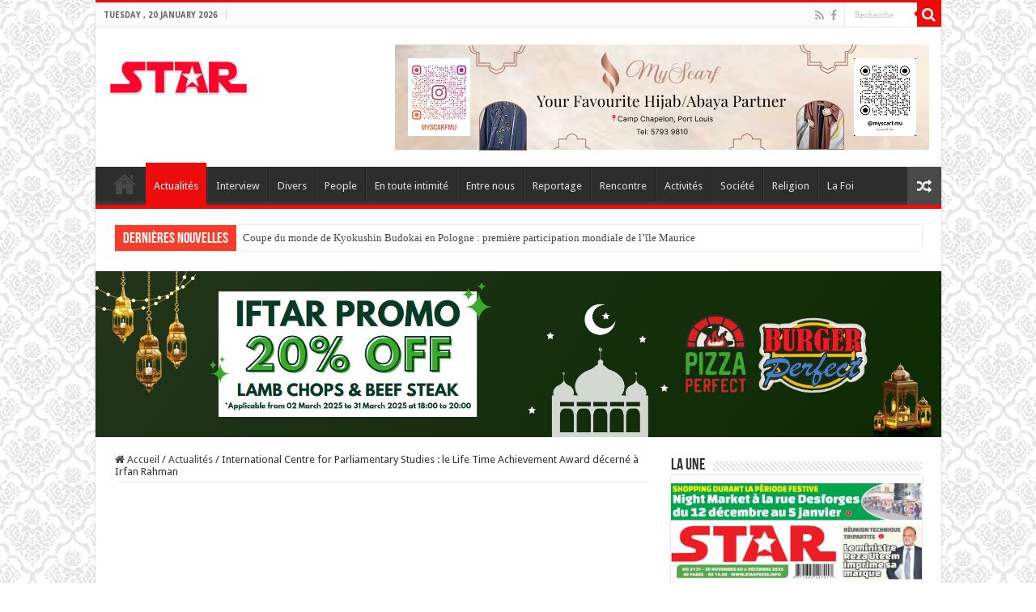

--- FILE ---
content_type: text/html; charset=UTF-8
request_url: https://starpress.info/international-centre-for-parliamentary-studies-le-life-time-achievement-award-decerne-a-irfan-rahman-12675/
body_size: 15870
content:
<!DOCTYPE html> <html lang="en-US" xmlns:fb="http://ogp.me/ns/fb#" prefix="og: http://ogp.me/ns#"> <head> <meta charset="UTF-8" /> <link rel="pingback" href="https://starpress.info/xmlrpc.php" /> <meta property="og:title" content="International Centre for Parliamentary Studies : le Life Time Achievement Award décerné à Irfan Rahman - Star"/> <meta property="og:type" content="article"/> <meta property="og:description" content="L’International Centre for Parliamentary Studies (ICPS) a conféré au Commissaire électoral mauricien"/> <meta property="og:url" content="https://starpress.info/international-centre-for-parliamentary-studies-le-life-time-achievement-award-decerne-a-irfan-rahman-12675/"/> <meta property="og:site_name" content="Star"/> <meta property="og:image" content="https://starpress.info/wp-content/uploads/2023/11/201123_irfan-660x330.jpg" /> <meta name='robots' content='index, follow, max-image-preview:large, max-snippet:-1, max-video-preview:-1' /> <title>International Centre for Parliamentary Studies : le Life Time Achievement Award décerné à Irfan Rahman &#8226; Star</title> <link rel="canonical" href="https://starpress.info/international-centre-for-parliamentary-studies-le-life-time-achievement-award-decerne-a-irfan-rahman-12675/" /> <meta property="og:locale" content="en_US" /> <meta property="og:type" content="article" /> <meta property="og:title" content="International Centre for Parliamentary Studies : le Life Time Achievement Award décerné à Irfan Rahman &#8226; Star" /> <meta property="og:description" content="L’International Centre for Parliamentary Studies (ICPS) a conféré au Commissaire électoral mauricien, Mohammad Irfan Abdool Rahman, le Life Time Achievement Award pour l’ensemble de sa carrière. L’ICPS est une institution de recherche du Réseau d’administration publique des Nations Unies (UNPAN) et travaille également en partenariat avec le Programme des Nations Unies pour le Développement (PNUD) &hellip;" /> <meta property="og:url" content="https://starpress.info/international-centre-for-parliamentary-studies-le-life-time-achievement-award-decerne-a-irfan-rahman-12675/" /> <meta property="og:site_name" content="Star" /> <meta property="article:publisher" content="https://www.facebook.com/star.press.5" /> <meta property="article:published_time" content="2023-11-20T08:56:30+00:00" /> <meta property="og:image" content="https://starpress.info/wp-content/uploads/2023/11/201123_irfan-660x330.jpg" /> <meta property="og:image:width" content="660" /> <meta property="og:image:height" content="330" /> <meta property="og:image:type" content="image/jpeg" /> <meta name="author" content="star" /> <meta name="twitter:card" content="summary_large_image" /> <meta name="twitter:label1" content="Written by" /> <meta name="twitter:data1" content="star" /> <meta name="twitter:label2" content="Est. reading time" /> <meta name="twitter:data2" content="2 minutes" /> <script type="application/ld+json" class="yoast-schema-graph">{"@context":"https://schema.org","@graph":[{"@type":"WebPage","@id":"https://starpress.info/international-centre-for-parliamentary-studies-le-life-time-achievement-award-decerne-a-irfan-rahman-12675/","url":"https://starpress.info/international-centre-for-parliamentary-studies-le-life-time-achievement-award-decerne-a-irfan-rahman-12675/","name":"International Centre for Parliamentary Studies : le Life Time Achievement Award décerné à Irfan Rahman &#8226; Star","isPartOf":{"@id":"https://starpress.info/#website"},"primaryImageOfPage":{"@id":"https://starpress.info/international-centre-for-parliamentary-studies-le-life-time-achievement-award-decerne-a-irfan-rahman-12675/#primaryimage"},"image":{"@id":"https://starpress.info/international-centre-for-parliamentary-studies-le-life-time-achievement-award-decerne-a-irfan-rahman-12675/#primaryimage"},"thumbnailUrl":"https://starpress.info/wp-content/uploads/2023/11/201123_irfan-660x330.jpg","datePublished":"2023-11-20T08:56:30+00:00","author":{"@id":"https://starpress.info/#/schema/person/ff5bdeaa7121e04bee0a255f97c0f8ee"},"breadcrumb":{"@id":"https://starpress.info/international-centre-for-parliamentary-studies-le-life-time-achievement-award-decerne-a-irfan-rahman-12675/#breadcrumb"},"inLanguage":"en-US","potentialAction":[{"@type":"ReadAction","target":["https://starpress.info/international-centre-for-parliamentary-studies-le-life-time-achievement-award-decerne-a-irfan-rahman-12675/"]}]},{"@type":"ImageObject","inLanguage":"en-US","@id":"https://starpress.info/international-centre-for-parliamentary-studies-le-life-time-achievement-award-decerne-a-irfan-rahman-12675/#primaryimage","url":"https://starpress.info/wp-content/uploads/2023/11/201123_irfan-660x330.jpg","contentUrl":"https://starpress.info/wp-content/uploads/2023/11/201123_irfan-660x330.jpg","width":660,"height":330},{"@type":"BreadcrumbList","@id":"https://starpress.info/international-centre-for-parliamentary-studies-le-life-time-achievement-award-decerne-a-irfan-rahman-12675/#breadcrumb","itemListElement":[{"@type":"ListItem","position":1,"name":"Accueil","item":"https://starpress.info/"},{"@type":"ListItem","position":2,"name":"International Centre for Parliamentary Studies : le Life Time Achievement Award décerné à Irfan Rahman"}]},{"@type":"WebSite","@id":"https://starpress.info/#website","url":"https://starpress.info/","name":"Star","description":"Journal d&#039;information en ligne","potentialAction":[{"@type":"SearchAction","target":{"@type":"EntryPoint","urlTemplate":"https://starpress.info/?s={search_term_string}"},"query-input":{"@type":"PropertyValueSpecification","valueRequired":true,"valueName":"search_term_string"}}],"inLanguage":"en-US"},{"@type":"Person","@id":"https://starpress.info/#/schema/person/ff5bdeaa7121e04bee0a255f97c0f8ee","name":"star","url":"https://starpress.info/author/star/"}]}</script> <link rel='dns-prefetch' href='//fonts.googleapis.com' /> <link rel="alternate" type="application/rss+xml" title="Star &raquo; Feed" href="https://starpress.info/feed/" /> <link rel="alternate" type="application/rss+xml" title="Star &raquo; Comments Feed" href="https://starpress.info/comments/feed/" /> <link rel="alternate" title="oEmbed (JSON)" type="application/json+oembed" href="https://starpress.info/wp-json/oembed/1.0/embed?url=https%3A%2F%2Fstarpress.info%2Finternational-centre-for-parliamentary-studies-le-life-time-achievement-award-decerne-a-irfan-rahman-12675%2F" /> <link rel="alternate" title="oEmbed (XML)" type="text/xml+oembed" href="https://starpress.info/wp-json/oembed/1.0/embed?url=https%3A%2F%2Fstarpress.info%2Finternational-centre-for-parliamentary-studies-le-life-time-achievement-award-decerne-a-irfan-rahman-12675%2F&#038;format=xml" /> <style id='wp-img-auto-sizes-contain-inline-css' type='text/css'> img:is([sizes=auto i],[sizes^="auto," i]){contain-intrinsic-size:3000px 1500px} </style> <style id='wp-emoji-styles-inline-css' type='text/css'> img.wp-smiley, img.emoji { display: inline !important; border: none !important; box-shadow: none !important; height: 1em !important; width: 1em !important; margin: 0 0.07em !important; vertical-align: -0.1em !important; background: none !important; padding: 0 !important; } </style> <style id='wp-block-library-inline-css' type='text/css'> :root{--wp-block-synced-color:#7a00df;--wp-block-synced-color--rgb:122,0,223;--wp-bound-block-color:var(--wp-block-synced-color);--wp-editor-canvas-background:#ddd;--wp-admin-theme-color:#007cba;--wp-admin-theme-color--rgb:0,124,186;--wp-admin-theme-color-darker-10:#006ba1;--wp-admin-theme-color-darker-10--rgb:0,107,160.5;--wp-admin-theme-color-darker-20:#005a87;--wp-admin-theme-color-darker-20--rgb:0,90,135;--wp-admin-border-width-focus:2px}@media (min-resolution:192dpi){:root{--wp-admin-border-width-focus:1.5px}}.wp-element-button{cursor:pointer}:root .has-very-light-gray-background-color{background-color:#eee}:root .has-very-dark-gray-background-color{background-color:#313131}:root .has-very-light-gray-color{color:#eee}:root .has-very-dark-gray-color{color:#313131}:root .has-vivid-green-cyan-to-vivid-cyan-blue-gradient-background{background:linear-gradient(135deg,#00d084,#0693e3)}:root .has-purple-crush-gradient-background{background:linear-gradient(135deg,#34e2e4,#4721fb 50%,#ab1dfe)}:root .has-hazy-dawn-gradient-background{background:linear-gradient(135deg,#faaca8,#dad0ec)}:root .has-subdued-olive-gradient-background{background:linear-gradient(135deg,#fafae1,#67a671)}:root .has-atomic-cream-gradient-background{background:linear-gradient(135deg,#fdd79a,#004a59)}:root .has-nightshade-gradient-background{background:linear-gradient(135deg,#330968,#31cdcf)}:root .has-midnight-gradient-background{background:linear-gradient(135deg,#020381,#2874fc)}:root{--wp--preset--font-size--normal:16px;--wp--preset--font-size--huge:42px}.has-regular-font-size{font-size:1em}.has-larger-font-size{font-size:2.625em}.has-normal-font-size{font-size:var(--wp--preset--font-size--normal)}.has-huge-font-size{font-size:var(--wp--preset--font-size--huge)}.has-text-align-center{text-align:center}.has-text-align-left{text-align:left}.has-text-align-right{text-align:right}.has-fit-text{white-space:nowrap!important}#end-resizable-editor-section{display:none}.aligncenter{clear:both}.items-justified-left{justify-content:flex-start}.items-justified-center{justify-content:center}.items-justified-right{justify-content:flex-end}.items-justified-space-between{justify-content:space-between}.screen-reader-text{border:0;clip-path:inset(50%);height:1px;margin:-1px;overflow:hidden;padding:0;position:absolute;width:1px;word-wrap:normal!important}.screen-reader-text:focus{background-color:#ddd;clip-path:none;color:#444;display:block;font-size:1em;height:auto;left:5px;line-height:normal;padding:15px 23px 14px;text-decoration:none;top:5px;width:auto;z-index:100000}html :where(.has-border-color){border-style:solid}html :where([style*=border-top-color]){border-top-style:solid}html :where([style*=border-right-color]){border-right-style:solid}html :where([style*=border-bottom-color]){border-bottom-style:solid}html :where([style*=border-left-color]){border-left-style:solid}html :where([style*=border-width]){border-style:solid}html :where([style*=border-top-width]){border-top-style:solid}html :where([style*=border-right-width]){border-right-style:solid}html :where([style*=border-bottom-width]){border-bottom-style:solid}html :where([style*=border-left-width]){border-left-style:solid}html :where(img[class*=wp-image-]){height:auto;max-width:100%}:where(figure){margin:0 0 1em}html :where(.is-position-sticky){--wp-admin--admin-bar--position-offset:var(--wp-admin--admin-bar--height,0px)}@media screen and (max-width:600px){html :where(.is-position-sticky){--wp-admin--admin-bar--position-offset:0px}} </style><style id='global-styles-inline-css' type='text/css'> :root{--wp--preset--aspect-ratio--square: 1;--wp--preset--aspect-ratio--4-3: 4/3;--wp--preset--aspect-ratio--3-4: 3/4;--wp--preset--aspect-ratio--3-2: 3/2;--wp--preset--aspect-ratio--2-3: 2/3;--wp--preset--aspect-ratio--16-9: 16/9;--wp--preset--aspect-ratio--9-16: 9/16;--wp--preset--color--black: #000000;--wp--preset--color--cyan-bluish-gray: #abb8c3;--wp--preset--color--white: #ffffff;--wp--preset--color--pale-pink: #f78da7;--wp--preset--color--vivid-red: #cf2e2e;--wp--preset--color--luminous-vivid-orange: #ff6900;--wp--preset--color--luminous-vivid-amber: #fcb900;--wp--preset--color--light-green-cyan: #7bdcb5;--wp--preset--color--vivid-green-cyan: #00d084;--wp--preset--color--pale-cyan-blue: #8ed1fc;--wp--preset--color--vivid-cyan-blue: #0693e3;--wp--preset--color--vivid-purple: #9b51e0;--wp--preset--gradient--vivid-cyan-blue-to-vivid-purple: linear-gradient(135deg,rgb(6,147,227) 0%,rgb(155,81,224) 100%);--wp--preset--gradient--light-green-cyan-to-vivid-green-cyan: linear-gradient(135deg,rgb(122,220,180) 0%,rgb(0,208,130) 100%);--wp--preset--gradient--luminous-vivid-amber-to-luminous-vivid-orange: linear-gradient(135deg,rgb(252,185,0) 0%,rgb(255,105,0) 100%);--wp--preset--gradient--luminous-vivid-orange-to-vivid-red: linear-gradient(135deg,rgb(255,105,0) 0%,rgb(207,46,46) 100%);--wp--preset--gradient--very-light-gray-to-cyan-bluish-gray: linear-gradient(135deg,rgb(238,238,238) 0%,rgb(169,184,195) 100%);--wp--preset--gradient--cool-to-warm-spectrum: linear-gradient(135deg,rgb(74,234,220) 0%,rgb(151,120,209) 20%,rgb(207,42,186) 40%,rgb(238,44,130) 60%,rgb(251,105,98) 80%,rgb(254,248,76) 100%);--wp--preset--gradient--blush-light-purple: linear-gradient(135deg,rgb(255,206,236) 0%,rgb(152,150,240) 100%);--wp--preset--gradient--blush-bordeaux: linear-gradient(135deg,rgb(254,205,165) 0%,rgb(254,45,45) 50%,rgb(107,0,62) 100%);--wp--preset--gradient--luminous-dusk: linear-gradient(135deg,rgb(255,203,112) 0%,rgb(199,81,192) 50%,rgb(65,88,208) 100%);--wp--preset--gradient--pale-ocean: linear-gradient(135deg,rgb(255,245,203) 0%,rgb(182,227,212) 50%,rgb(51,167,181) 100%);--wp--preset--gradient--electric-grass: linear-gradient(135deg,rgb(202,248,128) 0%,rgb(113,206,126) 100%);--wp--preset--gradient--midnight: linear-gradient(135deg,rgb(2,3,129) 0%,rgb(40,116,252) 100%);--wp--preset--font-size--small: 13px;--wp--preset--font-size--medium: 20px;--wp--preset--font-size--large: 36px;--wp--preset--font-size--x-large: 42px;--wp--preset--spacing--20: 0.44rem;--wp--preset--spacing--30: 0.67rem;--wp--preset--spacing--40: 1rem;--wp--preset--spacing--50: 1.5rem;--wp--preset--spacing--60: 2.25rem;--wp--preset--spacing--70: 3.38rem;--wp--preset--spacing--80: 5.06rem;--wp--preset--shadow--natural: 6px 6px 9px rgba(0, 0, 0, 0.2);--wp--preset--shadow--deep: 12px 12px 50px rgba(0, 0, 0, 0.4);--wp--preset--shadow--sharp: 6px 6px 0px rgba(0, 0, 0, 0.2);--wp--preset--shadow--outlined: 6px 6px 0px -3px rgb(255, 255, 255), 6px 6px rgb(0, 0, 0);--wp--preset--shadow--crisp: 6px 6px 0px rgb(0, 0, 0);}:where(.is-layout-flex){gap: 0.5em;}:where(.is-layout-grid){gap: 0.5em;}body .is-layout-flex{display: flex;}.is-layout-flex{flex-wrap: wrap;align-items: center;}.is-layout-flex > :is(*, div){margin: 0;}body .is-layout-grid{display: grid;}.is-layout-grid > :is(*, div){margin: 0;}:where(.wp-block-columns.is-layout-flex){gap: 2em;}:where(.wp-block-columns.is-layout-grid){gap: 2em;}:where(.wp-block-post-template.is-layout-flex){gap: 1.25em;}:where(.wp-block-post-template.is-layout-grid){gap: 1.25em;}.has-black-color{color: var(--wp--preset--color--black) !important;}.has-cyan-bluish-gray-color{color: var(--wp--preset--color--cyan-bluish-gray) !important;}.has-white-color{color: var(--wp--preset--color--white) !important;}.has-pale-pink-color{color: var(--wp--preset--color--pale-pink) !important;}.has-vivid-red-color{color: var(--wp--preset--color--vivid-red) !important;}.has-luminous-vivid-orange-color{color: var(--wp--preset--color--luminous-vivid-orange) !important;}.has-luminous-vivid-amber-color{color: var(--wp--preset--color--luminous-vivid-amber) !important;}.has-light-green-cyan-color{color: var(--wp--preset--color--light-green-cyan) !important;}.has-vivid-green-cyan-color{color: var(--wp--preset--color--vivid-green-cyan) !important;}.has-pale-cyan-blue-color{color: var(--wp--preset--color--pale-cyan-blue) !important;}.has-vivid-cyan-blue-color{color: var(--wp--preset--color--vivid-cyan-blue) !important;}.has-vivid-purple-color{color: var(--wp--preset--color--vivid-purple) !important;}.has-black-background-color{background-color: var(--wp--preset--color--black) !important;}.has-cyan-bluish-gray-background-color{background-color: var(--wp--preset--color--cyan-bluish-gray) !important;}.has-white-background-color{background-color: var(--wp--preset--color--white) !important;}.has-pale-pink-background-color{background-color: var(--wp--preset--color--pale-pink) !important;}.has-vivid-red-background-color{background-color: var(--wp--preset--color--vivid-red) !important;}.has-luminous-vivid-orange-background-color{background-color: var(--wp--preset--color--luminous-vivid-orange) !important;}.has-luminous-vivid-amber-background-color{background-color: var(--wp--preset--color--luminous-vivid-amber) !important;}.has-light-green-cyan-background-color{background-color: var(--wp--preset--color--light-green-cyan) !important;}.has-vivid-green-cyan-background-color{background-color: var(--wp--preset--color--vivid-green-cyan) !important;}.has-pale-cyan-blue-background-color{background-color: var(--wp--preset--color--pale-cyan-blue) !important;}.has-vivid-cyan-blue-background-color{background-color: var(--wp--preset--color--vivid-cyan-blue) !important;}.has-vivid-purple-background-color{background-color: var(--wp--preset--color--vivid-purple) !important;}.has-black-border-color{border-color: var(--wp--preset--color--black) !important;}.has-cyan-bluish-gray-border-color{border-color: var(--wp--preset--color--cyan-bluish-gray) !important;}.has-white-border-color{border-color: var(--wp--preset--color--white) !important;}.has-pale-pink-border-color{border-color: var(--wp--preset--color--pale-pink) !important;}.has-vivid-red-border-color{border-color: var(--wp--preset--color--vivid-red) !important;}.has-luminous-vivid-orange-border-color{border-color: var(--wp--preset--color--luminous-vivid-orange) !important;}.has-luminous-vivid-amber-border-color{border-color: var(--wp--preset--color--luminous-vivid-amber) !important;}.has-light-green-cyan-border-color{border-color: var(--wp--preset--color--light-green-cyan) !important;}.has-vivid-green-cyan-border-color{border-color: var(--wp--preset--color--vivid-green-cyan) !important;}.has-pale-cyan-blue-border-color{border-color: var(--wp--preset--color--pale-cyan-blue) !important;}.has-vivid-cyan-blue-border-color{border-color: var(--wp--preset--color--vivid-cyan-blue) !important;}.has-vivid-purple-border-color{border-color: var(--wp--preset--color--vivid-purple) !important;}.has-vivid-cyan-blue-to-vivid-purple-gradient-background{background: var(--wp--preset--gradient--vivid-cyan-blue-to-vivid-purple) !important;}.has-light-green-cyan-to-vivid-green-cyan-gradient-background{background: var(--wp--preset--gradient--light-green-cyan-to-vivid-green-cyan) !important;}.has-luminous-vivid-amber-to-luminous-vivid-orange-gradient-background{background: var(--wp--preset--gradient--luminous-vivid-amber-to-luminous-vivid-orange) !important;}.has-luminous-vivid-orange-to-vivid-red-gradient-background{background: var(--wp--preset--gradient--luminous-vivid-orange-to-vivid-red) !important;}.has-very-light-gray-to-cyan-bluish-gray-gradient-background{background: var(--wp--preset--gradient--very-light-gray-to-cyan-bluish-gray) !important;}.has-cool-to-warm-spectrum-gradient-background{background: var(--wp--preset--gradient--cool-to-warm-spectrum) !important;}.has-blush-light-purple-gradient-background{background: var(--wp--preset--gradient--blush-light-purple) !important;}.has-blush-bordeaux-gradient-background{background: var(--wp--preset--gradient--blush-bordeaux) !important;}.has-luminous-dusk-gradient-background{background: var(--wp--preset--gradient--luminous-dusk) !important;}.has-pale-ocean-gradient-background{background: var(--wp--preset--gradient--pale-ocean) !important;}.has-electric-grass-gradient-background{background: var(--wp--preset--gradient--electric-grass) !important;}.has-midnight-gradient-background{background: var(--wp--preset--gradient--midnight) !important;}.has-small-font-size{font-size: var(--wp--preset--font-size--small) !important;}.has-medium-font-size{font-size: var(--wp--preset--font-size--medium) !important;}.has-large-font-size{font-size: var(--wp--preset--font-size--large) !important;}.has-x-large-font-size{font-size: var(--wp--preset--font-size--x-large) !important;} </style> <style id='classic-theme-styles-inline-css' type='text/css'> /*! This file is auto-generated */ .wp-block-button__link{color:#fff;background-color:#32373c;border-radius:9999px;box-shadow:none;text-decoration:none;padding:calc(.667em + 2px) calc(1.333em + 2px);font-size:1.125em}.wp-block-file__button{background:#32373c;color:#fff;text-decoration:none} </style> <link rel='stylesheet' id='taqyeem-buttons-style-css' href='https://starpress.info/wp-content/plugins/taqyeem-buttons/assets/style.css' type='text/css' media='all' /> <link rel='stylesheet' id='taqyeem-style-css' href='https://starpress.info/wp-content/plugins/taqyeem/style.css' type='text/css' media='all' /> <link rel='stylesheet' id='tie-style-css' href='https://starpress.info/wp-content/themes/sahifa/style.css' type='text/css' media='all' /> <link rel='stylesheet' id='tie-ilightbox-skin-css' href='https://starpress.info/wp-content/themes/sahifa/css/ilightbox/dark-skin/skin.css' type='text/css' media='all' /> <link rel='stylesheet' id='Droid+Sans-css' href='https://fonts.googleapis.com/css?family=Droid+Sans%3Aregular%2C700' type='text/css' media='all' /> <link rel='stylesheet' id='slb_core-css' href='https://starpress.info/wp-content/plugins/simple-lightbox/client/css/app.css' type='text/css' media='all' /> <script type="text/javascript" src="https://starpress.info/wp-includes/js/jquery/jquery.min.js" id="jquery-core-js"></script> <script type="text/javascript" src="https://starpress.info/wp-includes/js/jquery/jquery-migrate.min.js" id="jquery-migrate-js"></script> <script type="text/javascript" src="https://starpress.info/wp-content/plugins/taqyeem/js/tie.js" id="taqyeem-main-js"></script> <script type="text/javascript" id="tie-postviews-cache-js-extra"> var tieViewsCacheL10n = {"admin_ajax_url":"https://starpress.info/wp-admin/admin-ajax.php","post_id":"12675"}; </script> <script type="text/javascript" src="https://starpress.info/wp-content/themes/sahifa/js/postviews-cache.js" id="tie-postviews-cache-js"></script> <link rel="https://api.w.org/" href="https://starpress.info/wp-json/" /><link rel="alternate" title="JSON" type="application/json" href="https://starpress.info/wp-json/wp/v2/posts/12675" /><link rel="EditURI" type="application/rsd+xml" title="RSD" href="https://starpress.info/xmlrpc.php?rsd" /> <meta name="generator" content="WordPress 6.9" /> <link rel='shortlink' href='https://starpress.info/?p=12675' /> <meta property="fb:app_id" content="1047264021988386"/><meta property="fb:admins" content="100009209057613, 503153658"/><script type='text/javascript'> var taqyeem = {"ajaxurl":"https://starpress.info/wp-admin/admin-ajax.php" , "your_rating":"Your Rating:"}; </script> <style type="text/css" media="screen"> </style> <link rel="shortcut icon" href="https://starpress.info/wp-content/uploads/2020/03/clipart-red-star-11.png" title="Favicon" /> <!--[if IE]> <script type="text/javascript">jQuery(document).ready(function (){ jQuery(".menu-item").has("ul").children("a").attr("aria-haspopup", "true");});</script> <![endif]--> <!--[if lt IE 9]> <script src="https://starpress.info/wp-content/themes/sahifa/js/html5.js"></script> <script src="https://starpress.info/wp-content/themes/sahifa/js/selectivizr-min.js"></script> <![endif]--> <!--[if IE 9]> <link rel="stylesheet" type="text/css" media="all" href="https://starpress.info/wp-content/themes/sahifa/css/ie9.css" /> <![endif]--> <!--[if IE 8]> <link rel="stylesheet" type="text/css" media="all" href="https://starpress.info/wp-content/themes/sahifa/css/ie8.css" /> <![endif]--> <!--[if IE 7]> <link rel="stylesheet" type="text/css" media="all" href="https://starpress.info/wp-content/themes/sahifa/css/ie7.css" /> <![endif]--> <meta http-equiv="X-UA-Compatible" content="IE=edge,chrome=1" /> <meta name="viewport" content="width=device-width, initial-scale=1.0" /> <script data-ad-client="ca-pub-3792632903435575" async src="https://pagead2.googlesyndication.com/pagead/js/adsbygoogle.js"></script> <style type="text/css" media="screen"> body{ font-family: 'Droid Sans'; } body.single .entry, body.page .entry{ font-size : 14px; } #main-nav, .cat-box-content, #sidebar .widget-container, .post-listing, #commentform { border-bottom-color: #81bd00; } .search-block .search-button, #topcontrol, #main-nav ul li.current-menu-item a, #main-nav ul li.current-menu-item a:hover, #main-nav ul li.current_page_parent a, #main-nav ul li.current_page_parent a:hover, #main-nav ul li.current-menu-parent a, #main-nav ul li.current-menu-parent a:hover, #main-nav ul li.current-page-ancestor a, #main-nav ul li.current-page-ancestor a:hover, .pagination span.current, .share-post span.share-text, .flex-control-paging li a.flex-active, .ei-slider-thumbs li.ei-slider-element, .review-percentage .review-item span span, .review-final-score, .button, a.button, a.more-link, #main-content input[type="submit"], .form-submit #submit, #login-form .login-button, .widget-feedburner .feedburner-subscribe, input[type="submit"], #buddypress button, #buddypress a.button, #buddypress input[type=submit], #buddypress input[type=reset], #buddypress ul.button-nav li a, #buddypress div.generic-button a, #buddypress .comment-reply-link, #buddypress div.item-list-tabs ul li a span, #buddypress div.item-list-tabs ul li.selected a, #buddypress div.item-list-tabs ul li.current a, #buddypress #members-directory-form div.item-list-tabs ul li.selected span, #members-list-options a.selected, #groups-list-options a.selected, body.dark-skin #buddypress div.item-list-tabs ul li a span, body.dark-skin #buddypress div.item-list-tabs ul li.selected a, body.dark-skin #buddypress div.item-list-tabs ul li.current a, body.dark-skin #members-list-options a.selected, body.dark-skin #groups-list-options a.selected, .search-block-large .search-button, #featured-posts .flex-next:hover, #featured-posts .flex-prev:hover, a.tie-cart span.shooping-count, .woocommerce span.onsale, .woocommerce-page span.onsale , .woocommerce .widget_price_filter .ui-slider .ui-slider-handle, .woocommerce-page .widget_price_filter .ui-slider .ui-slider-handle, #check-also-close, a.post-slideshow-next, a.post-slideshow-prev, .widget_price_filter .ui-slider .ui-slider-handle, .quantity .minus:hover, .quantity .plus:hover, .mejs-container .mejs-controls .mejs-time-rail .mejs-time-current, #reading-position-indicator { background-color:#81bd00; } ::-webkit-scrollbar-thumb{ background-color:#81bd00 !important; } #theme-footer, #theme-header, .top-nav ul li.current-menu-item:before, #main-nav .menu-sub-content , #main-nav ul ul, #check-also-box { border-top-color: #81bd00; } .search-block:after { border-right-color:#81bd00; } body.rtl .search-block:after { border-left-color:#81bd00; } #main-nav ul > li.menu-item-has-children:hover > a:after, #main-nav ul > li.mega-menu:hover > a:after { border-color:transparent transparent #81bd00; } .widget.timeline-posts li a:hover, .widget.timeline-posts li a:hover span.tie-date { color: #81bd00; } .widget.timeline-posts li a:hover span.tie-date:before { background: #81bd00; border-color: #81bd00; } #order_review, #order_review_heading { border-color: #81bd00; } body { background-image : url(https://starpress.info/wp-content/themes/sahifa/images/patterns/body-bg19.png); background-position: top center; } .tie-cat-1 a.more-link {background-color:#ed0c0c;} .tie-cat-1 .cat-box-content {border-bottom-color:#ed0c0c; } .tie-cat-2 a.more-link {background-color:#1f6fde;} .tie-cat-2 .cat-box-content {border-bottom-color:#1f6fde; } .tie-cat-3 a.more-link {background-color:#137d07;} .tie-cat-3 .cat-box-content {border-bottom-color:#137d07; } .tie-cat-4 a.more-link {background-color:#e84f17;} .tie-cat-4 .cat-box-content {border-bottom-color:#e84f17; } .tie-cat-5 a.more-link {background-color:#570257;} .tie-cat-5 .cat-box-content {border-bottom-color:#570257; } .tie-cat-6 a.more-link {background-color:#057682;} .tie-cat-6 .cat-box-content {border-bottom-color:#057682; } .tie-cat-7 a.more-link {background-color:#e319a6;} .tie-cat-7 .cat-box-content {border-bottom-color:#e319a6; } .tie-cat-8 a.more-link {background-color:#000000;} .tie-cat-8 .cat-box-content {border-bottom-color:#000000; } .tie-cat-9 a.more-link {background-color:#ed0c0c;} .tie-cat-9 .cat-box-content {border-bottom-color:#ed0c0c; } .tie-cat-10 a.more-link {background-color:#a89200;} .tie-cat-10 .cat-box-content {border-bottom-color:#a89200; } .tie-cat-11 a.more-link {background-color:#d44c08;} .tie-cat-11 .cat-box-content {border-bottom-color:#d44c08; } .tie-cat-12 a.more-link {background-color:#137d07;} .tie-cat-12 .cat-box-content {border-bottom-color:#137d07; } #main-nav, .cat-box-content, #sidebar .widget-container, .post-listing, #commentform { border-bottom-color: #ed0c0c; } .search-block .search-button, #topcontrol, #main-nav ul li.current-menu-item a, #main-nav ul li.current-menu-item a:hover, #main-nav ul li.current_page_parent a, #main-nav ul li.current_page_parent a:hover, #main-nav ul li.current-menu-parent a, #main-nav ul li.current-menu-parent a:hover, #main-nav ul li.current-page-ancestor a, #main-nav ul li.current-page-ancestor a:hover, .pagination span.current, .share-post span.share-text, .flex-control-paging li a.flex-active, .ei-slider-thumbs li.ei-slider-element, .review-percentage .review-item span span, .review-final-score, .button, a.button, a.more-link, #main-content input[type="submit"], .form-submit #submit, #login-form .login-button, .widget-feedburner .feedburner-subscribe, input[type="submit"], #buddypress button, #buddypress a.button, #buddypress input[type=submit], #buddypress input[type=reset], #buddypress ul.button-nav li a, #buddypress div.generic-button a, #buddypress .comment-reply-link, #buddypress div.item-list-tabs ul li a span, #buddypress div.item-list-tabs ul li.selected a, #buddypress div.item-list-tabs ul li.current a, #buddypress #members-directory-form div.item-list-tabs ul li.selected span, #members-list-options a.selected, #groups-list-options a.selected, body.dark-skin #buddypress div.item-list-tabs ul li a span, body.dark-skin #buddypress div.item-list-tabs ul li.selected a, body.dark-skin #buddypress div.item-list-tabs ul li.current a, body.dark-skin #members-list-options a.selected, body.dark-skin #groups-list-options a.selected, .search-block-large .search-button, #featured-posts .flex-next:hover, #featured-posts .flex-prev:hover, a.tie-cart span.shooping-count, .woocommerce span.onsale, .woocommerce-page span.onsale , .woocommerce .widget_price_filter .ui-slider .ui-slider-handle, .woocommerce-page .widget_price_filter .ui-slider .ui-slider-handle, #check-also-close, a.post-slideshow-next, a.post-slideshow-prev, .widget_price_filter .ui-slider .ui-slider-handle, .quantity .minus:hover, .quantity .plus:hover, .mejs-container .mejs-controls .mejs-time-rail .mejs-time-current, #reading-position-indicator { background-color:#ed0c0c; } ::-webkit-scrollbar-thumb{ background-color:#ed0c0c !important; } #theme-footer, #theme-header, .top-nav ul li.current-menu-item:before, #main-nav .menu-sub-content , #main-nav ul ul, #check-also-box { border-top-color: #ed0c0c; } .search-block:after { border-right-color:#ed0c0c; } body.rtl .search-block:after { border-left-color:#ed0c0c; } #main-nav ul > li.menu-item-has-children:hover > a:after, #main-nav ul > li.mega-menu:hover > a:after { border-color:transparent transparent #ed0c0c; } .widget.timeline-posts li a:hover, .widget.timeline-posts li a:hover span.tie-date { color: #ed0c0c; } .widget.timeline-posts li a:hover span.tie-date:before { background: #ed0c0c; border-color: #ed0c0c; } #order_review, #order_review_heading { border-color: #ed0c0c; } hr { border: 0; border-bottom: 1px dashed #ccc; background: #999; } .box { width: 100% !important; margin-top: 20px; } span.post-comments { display: none !important; }</style> <script type="text/javascript"> var sf_position = '0'; var sf_templates = "<a href=\"{search_url_escaped}\">Voir tous les r\u00e9sultats<\/a>"; var sf_input = '.search-live'; jQuery(document).ready(function(){ jQuery(sf_input).ajaxyLiveSearch({"expand":false,"searchUrl":"https:\/\/starpress.info\/?s=%s","text":"Search","delay":500,"iwidth":180,"width":315,"ajaxUrl":"https:\/\/starpress.info\/wp-admin\/admin-ajax.php","rtl":0}); jQuery(".live-search_ajaxy-selective-input").keyup(function() { var width = jQuery(this).val().length * 8; if(width < 50) { width = 50; } jQuery(this).width(width); }); jQuery(".live-search_ajaxy-selective-search").click(function() { jQuery(this).find(".live-search_ajaxy-selective-input").focus(); }); jQuery(".live-search_ajaxy-selective-close").click(function() { jQuery(this).parent().remove(); }); }); </script> </head> <body data-rsssl=1 id="top" class="wp-singular post-template-default single single-post postid-12675 single-format-standard wp-theme-sahifa lazy-enabled"> <div class="wrapper-outer"> <div class="background-cover"></div> <aside id="slide-out"> <div class="search-mobile"> <form method="get" id="searchform-mobile" action="https://starpress.info/"> <button class="search-button" type="submit" value="Recherche"><i class="fa fa-search"></i></button> <input type="text" id="s-mobile" name="s" title="Recherche" value="Recherche" onfocus="if (this.value == 'Recherche') {this.value = '';}" onblur="if (this.value == '') {this.value = 'Recherche';}" /> </form> </div> <div class="social-icons"> <a class="ttip-none" title="Rss" href="https://starpress.info/feed/" target="_blank"><i class="fa fa-rss"></i></a><a class="ttip-none" title="Facebook" href="https://www.facebook.com/star.press.5" target="_blank"><i class="fa fa-facebook"></i></a> </div> <div id="mobile-menu" ></div> </aside> <div id="wrapper" class="boxed-all"> <div class="inner-wrapper"> <header id="theme-header" class="theme-header"> <div id="top-nav" class="top-nav"> <div class="container"> <span class="today-date">Tuesday , 20 January 2026</span> <div class="search-block"> <form method="get" id="searchform-header" action="https://starpress.info/"> <button class="search-button" type="submit" value="Recherche"><i class="fa fa-search"></i></button> <input class="search-live" type="text" id="s-header" name="s" title="Recherche" value="Recherche" onfocus="if (this.value == 'Recherche') {this.value = '';}" onblur="if (this.value == '') {this.value = 'Recherche';}" /> </form> </div> <div class="social-icons"> <a class="ttip-none" title="Rss" href="https://starpress.info/feed/" target="_blank"><i class="fa fa-rss"></i></a><a class="ttip-none" title="Facebook" href="https://www.facebook.com/star.press.5" target="_blank"><i class="fa fa-facebook"></i></a> </div> </div> </div> <div class="header-content"> <a id="slide-out-open" class="slide-out-open" href="#"><span></span></a> <div class="logo" style=" margin-top:15px; margin-bottom:15px;"> <h2> <a title="Star" href="https://starpress.info/"> <img src="https://starpress.info/wp-content/uploads/2016/06/logo.png" alt="Star" /><strong>Star Journal d&#039;information en ligne</strong> </a> </h2> </div> <div class="e3lan e3lan-top"> <a href="https://www.facebook.com/myscarfmu" title="Your Favorite Hijab/ Abaya Partner" target="_blank"rel="nofollow"> <img src="https://starpress.info/wp-content/uploads/2025/03/IMG-20250314-WA0001.jpg" alt="Your Favorite Hijab/ Abaya Partner" /> </a> </div> <div class="clear"></div> </div> <nav id="main-nav" class="fixed-enabled"> <div class="container"> <div class="main-menu"><ul id="menu-menu-principal" class="menu"><li id="menu-item-21" class="menu-item menu-item-type-custom menu-item-object-custom menu-item-home menu-item-21"><a href="https://starpress.info/">Accueil</a></li> <li id="menu-item-6" class="menu-item menu-item-type-taxonomy menu-item-object-category current-post-ancestor current-menu-parent current-post-parent menu-item-6"><a href="https://starpress.info/actualites/">Actualités</a></li> <li id="menu-item-10" class="menu-item menu-item-type-taxonomy menu-item-object-category menu-item-10"><a href="https://starpress.info/interview/">Interview</a></li> <li id="menu-item-7" class="menu-item menu-item-type-taxonomy menu-item-object-category menu-item-7"><a href="https://starpress.info/divers/">Divers</a></li> <li id="menu-item-12" class="menu-item menu-item-type-taxonomy menu-item-object-category menu-item-12"><a href="https://starpress.info/people/">People</a></li> <li id="menu-item-8" class="menu-item menu-item-type-taxonomy menu-item-object-category menu-item-8"><a href="https://starpress.info/en-toute-intimite/">En toute intimité</a></li> <li id="menu-item-9" class="menu-item menu-item-type-taxonomy menu-item-object-category menu-item-9"><a href="https://starpress.info/entre-nous/">Entre nous</a></li> <li id="menu-item-15" class="menu-item menu-item-type-taxonomy menu-item-object-category menu-item-15"><a href="https://starpress.info/reportage/">Reportage</a></li> <li id="menu-item-14" class="menu-item menu-item-type-taxonomy menu-item-object-category menu-item-14"><a href="https://starpress.info/rencontre/">Rencontre</a></li> <li id="menu-item-5" class="menu-item menu-item-type-taxonomy menu-item-object-category menu-item-5"><a href="https://starpress.info/activites/">Activités</a></li> <li id="menu-item-16" class="menu-item menu-item-type-taxonomy menu-item-object-category menu-item-16"><a href="https://starpress.info/societe/">Société</a></li> <li id="menu-item-13" class="menu-item menu-item-type-taxonomy menu-item-object-category menu-item-13"><a href="https://starpress.info/religion/">Religion</a></li> <li id="menu-item-11" class="menu-item menu-item-type-taxonomy menu-item-object-category menu-item-11"><a href="https://starpress.info/la-foi/">La Foi</a></li> </ul></div> <a href="https://starpress.info/?tierand=1" class="random-article ttip" title="Article aléatoire"><i class="fa fa-random"></i></a> </div> </nav> </header> <div class="clear"></div> <div id="breaking-news" class="breaking-news"> <span class="breaking-news-title"><i class="fa fa-bolt"></i> <span>Dernières Nouvelles</span></span> <ul> <li><a href="https://starpress.info/coupe-du-monde-de-kyokushin-budokai-en-pologne-premiere-participation-mondiale-de-lile-maurice-13481/" title="Coupe du monde de Kyokushin Budokai en Pologne : première participation mondiale de l’île Maurice">Coupe du monde de Kyokushin Budokai en Pologne : première participation mondiale de l’île Maurice</a></li> <li><a href="https://starpress.info/eligible-pour-le-hadj-2026-mais-pas-selecte-un-avocat-sert-une-mise-en-demeure-a-licc-13479/" title="Eligible pour le Hadj 2026 mais pas sélecté : un avocat sert une mise en demeure à l’ICC">Eligible pour le Hadj 2026 mais pas sélecté : un avocat sert une mise en demeure à l’ICC</a></li> <li><a href="https://starpress.info/un-an-apres-le-60-0-la-vie-des-mauriciens-a-t-elle-change-13473/" title="Un an après le 60-0 : la vie des Mauriciens a-t-elle changé ?">Un an après le 60-0 : la vie des Mauriciens a-t-elle changé ?</a></li> <li><a href="https://starpress.info/muhammad-bin-jaafar-beegun-deux-distinctions-acca-en-moins-dune-annee-13467/" title="Muhammad Bin Jaafar Beegun : deux distinctions ACCA en moins d’une année">Muhammad Bin Jaafar Beegun : deux distinctions ACCA en moins d’une année</a></li> <li><a href="https://starpress.info/distribution-de-methadone-au-ward-4-la-relocalisation-a-la-rue-orleans-fait-grincer-des-dents-13463/" title="Distribution de méthadone au Ward 4 : la relocalisation à la rue Orléans fait grincer des dents">Distribution de méthadone au Ward 4 : la relocalisation à la rue Orléans fait grincer des dents</a></li> </ul> <script type="text/javascript"> jQuery(document).ready(function(){ jQuery('#breaking-news ul').innerFade({animationType: 'fade', speed: 750 , timeout: 3500}); }); </script> </div> <div class="e3lan e3lan-below_header"> <a href="https://www.facebook.com/pizzaburgerperfectmauritius/" title="Iftar Promo - 20% Off" target="_blank"> <img src="https://starpress.info/wp-content/uploads/2025/03/Pizza-Burger-Perfect-Iftar-Web-Banner-Nr-1_001.jpg" alt="Iftar Promo - 20% Off" /> </a> </div> <div id="main-content" class="container"> <div class="content"> <nav id="crumbs"><a href="https://starpress.info/"><span class="fa fa-home" aria-hidden="true"></span> Accueil</a><span class="delimiter">/</span><a href="https://starpress.info/actualites/">Actualités</a><span class="delimiter">/</span><span class="current">International Centre for Parliamentary Studies : le Life Time Achievement Award décerné à Irfan Rahman</span></nav><script type="application/ld+json">{"@context":"http:\/\/schema.org","@type":"BreadcrumbList","@id":"#Breadcrumb","itemListElement":[{"@type":"ListItem","position":1,"item":{"name":"Accueil","@id":"https:\/\/starpress.info\/"}},{"@type":"ListItem","position":2,"item":{"name":"Actualit\u00e9s","@id":"https:\/\/starpress.info\/actualites\/"}}]}</script> <div class="e3lan e3lan-post"> <script async src="https://pagead2.googlesyndication.com/pagead/js/adsbygoogle.js"></script> <ins class="adsbygoogle" style="display:inline-block;width:728px;height:90px" data-ad-client="ca-pub-3792632903435575" data-ad-slot="7687689618"></ins> <script> (adsbygoogle = window.adsbygoogle || []).push({}); </script> </div> <article class="post-listing post-12675 post type-post status-publish format-standard has-post-thumbnail category-actualites" id="the-post"> <div class="single-post-thumb"> <img width="660" height="330" src="https://starpress.info/wp-content/uploads/2023/11/201123_irfan-660x330.jpg" class="attachment-slider size-slider wp-post-image" alt="" decoding="async" fetchpriority="high" srcset="https://starpress.info/wp-content/uploads/2023/11/201123_irfan-660x330.jpg 660w, https://starpress.info/wp-content/uploads/2023/11/201123_irfan-300x150.jpg 300w" sizes="(max-width: 660px) 100vw, 660px" /> </div> <div class="post-inner"> <h1 class="name post-title entry-title"><span itemprop="name">International Centre for Parliamentary Studies : le Life Time Achievement Award décerné à Irfan Rahman</span></h1> <p class="post-meta"> <span class="post-meta-author"><i class="fa fa-user"></i><a href="https://starpress.info/author/star/" title="">star </a></span> <span class="tie-date"><i class="fa fa-clock-o"></i>20 November 2023</span> <span class="post-cats"><i class="fa fa-folder"></i><a href="https://starpress.info/actualites/" rel="category tag">Actualités</a></span> <span class="post-views"><i class="fa fa-eye"></i>149 Vues</span> </p> <div class="clear"></div> <div class="entry"> <div class="share-post"> <span class="share-text">Share</span> <ul class="flat-social"> <li><a href="https://www.facebook.com/sharer.php?u=https://starpress.info/?p=12675" class="social-facebook" rel="external" target="_blank"><i class="fa fa-facebook"></i> <span>Facebook</span></a></li> <li><a href="https://twitter.com/intent/tweet?text=International+Centre+for+Parliamentary+Studies+%3A+le+Life+Time+Achievement+Award+d%C3%A9cern%C3%A9+%C3%A0+Irfan+Rahman&url=https://starpress.info/?p=12675" class="social-twitter" rel="external" target="_blank"><i class="fa fa-twitter"></i> <span>Twitter</span></a></li> <li><a href="http://www.stumbleupon.com/submit?url=https://starpress.info/?p=12675&title=International+Centre+for+Parliamentary+Studies+%3A+le+Life+Time+Achievement+Award+d%C3%A9cern%C3%A9+%C3%A0+Irfan+Rahman" class="social-stumble" rel="external" target="_blank"><i class="fa fa-stumbleupon"></i> <span>Stumbleupon</span></a></li> <li><a href="https://www.linkedin.com/shareArticle?mini=true&amp;url=https://starpress.info/international-centre-for-parliamentary-studies-le-life-time-achievement-award-decerne-a-irfan-rahman-12675/&amp;title=International+Centre+for+Parliamentary+Studies+%3A+le+Life+Time+Achievement+Award+d%C3%A9cern%C3%A9+%C3%A0+Irfan+Rahman" class="social-linkedin" rel="external" target="_blank"><i class="fa fa-linkedin"></i> <span>LinkedIn</span></a></li> <li><a href="https://pinterest.com/pin/create/button/?url=https://starpress.info/?p=12675&amp;description=International+Centre+for+Parliamentary+Studies+%3A+le+Life+Time+Achievement+Award+d%C3%A9cern%C3%A9+%C3%A0+Irfan+Rahman&amp;media=https://starpress.info/wp-content/uploads/2023/11/201123_irfan-660x330.jpg" class="social-pinterest" rel="external" target="_blank"><i class="fa fa-pinterest"></i> <span>Pinterest</span></a></li> </ul> <div class="clear"></div> </div> <p>L’International Centre for Parliamentary Studies (ICPS) a conféré au Commissaire électoral mauricien, Mohammad Irfan Abdool Rahman, le Life Time Achievement Award pour l’ensemble de sa carrière.<span id="more-12675"></span></p> <p>L’ICPS est une institution de recherche du Réseau d’administration publique des Nations Unies (UNPAN) et travaille également en partenariat avec le Programme des Nations Unies pour le Développement (PNUD) et l’Association des Responsables Électoraux Européens (ACEEEO) basée à Londres, au Royaume-Uni. L’objectif principal du Centre est l’autonomisation du capital humain par le renforcement des capacités. Tout au long de son histoire, l’ICPS a toujours offert une plate-forme centrale où convergent les organismes de gestion électorale, les fournisseurs de technologie et de services, les ONG et d’autres parties prenantes mondiales.</p> <p>En partenariat avec la Commission électorale nationale Portugaise (CNE), l’ICPS a organisé son 19ème Symposium International sur les Affaires Électorales et sa cérémonie de remise de prix à Lisbonne, au Portugal, du 14 au 15 novembre 2023. L’événement a réuni des organismes de gestion électorale, des chefs d’État et d’autres acteurs clés. La cérémonie de remise de prix comportait dix catégories. Le jury de la cérémonie était composé d’éminents universitaires et praticiens des élections. Notre compatriote, Mohammad Irfan Abdool Rahman, a été nominé pour le Life Time Achievement Award. Ce prix est décerné à des personnes pour leurs réalisations remarquables, leur travail exceptionnel, leur profond engagement et leur sacrifice dans les domaines des élections et de la démocratie.</p> <p>Irfan Rahman a reçu le prix des mains de M. Thomas Hicks, commissaire de la Commission d’Assistance Électorale des États-Unis.</p> <h3>Commentaires</h3><div class="fb-comments" data-href="https://starpress.info/international-centre-for-parliamentary-studies-le-life-time-achievement-award-decerne-a-irfan-rahman-12675/" data-numposts="10" data-width="100%" data-colorscheme="light"></div> </div> <div class="share-post"> <span class="share-text">Share</span> <ul class="flat-social"> <li><a href="https://www.facebook.com/sharer.php?u=https://starpress.info/?p=12675" class="social-facebook" rel="external" target="_blank"><i class="fa fa-facebook"></i> <span>Facebook</span></a></li> <li><a href="https://twitter.com/intent/tweet?text=International+Centre+for+Parliamentary+Studies+%3A+le+Life+Time+Achievement+Award+d%C3%A9cern%C3%A9+%C3%A0+Irfan+Rahman&url=https://starpress.info/?p=12675" class="social-twitter" rel="external" target="_blank"><i class="fa fa-twitter"></i> <span>Twitter</span></a></li> <li><a href="http://www.stumbleupon.com/submit?url=https://starpress.info/?p=12675&title=International+Centre+for+Parliamentary+Studies+%3A+le+Life+Time+Achievement+Award+d%C3%A9cern%C3%A9+%C3%A0+Irfan+Rahman" class="social-stumble" rel="external" target="_blank"><i class="fa fa-stumbleupon"></i> <span>Stumbleupon</span></a></li> <li><a href="https://www.linkedin.com/shareArticle?mini=true&amp;url=https://starpress.info/international-centre-for-parliamentary-studies-le-life-time-achievement-award-decerne-a-irfan-rahman-12675/&amp;title=International+Centre+for+Parliamentary+Studies+%3A+le+Life+Time+Achievement+Award+d%C3%A9cern%C3%A9+%C3%A0+Irfan+Rahman" class="social-linkedin" rel="external" target="_blank"><i class="fa fa-linkedin"></i> <span>LinkedIn</span></a></li> <li><a href="https://pinterest.com/pin/create/button/?url=https://starpress.info/?p=12675&amp;description=International+Centre+for+Parliamentary+Studies+%3A+le+Life+Time+Achievement+Award+d%C3%A9cern%C3%A9+%C3%A0+Irfan+Rahman&amp;media=https://starpress.info/wp-content/uploads/2023/11/201123_irfan-660x330.jpg" class="social-pinterest" rel="external" target="_blank"><i class="fa fa-pinterest"></i> <span>Pinterest</span></a></li> </ul> <div class="clear"></div> </div> <div class="clear"></div> </div> <script type="application/ld+json" class="tie-schema-graph">{"@context":"http:\/\/schema.org","@type":"Article","dateCreated":"2023-11-20T12:56:30+04:00","datePublished":"2023-11-20T12:56:30+04:00","dateModified":"2023-11-20T12:56:30+04:00","headline":"International Centre for Parliamentary Studies : le Life Time Achievement Award d\u00e9cern\u00e9 \u00e0 Irfan Rahman","name":"International Centre for Parliamentary Studies : le Life Time Achievement Award d\u00e9cern\u00e9 \u00e0 Irfan Rahman","keywords":[],"url":"https:\/\/starpress.info\/international-centre-for-parliamentary-studies-le-life-time-achievement-award-decerne-a-irfan-rahman-12675\/","description":"L\u2019International Centre for Parliamentary Studies (ICPS) a conf\u00e9r\u00e9 au Commissaire \u00e9lectoral mauricien, Mohammad Irfan Abdool Rahman, le Life Time Achievement Award pour l\u2019ensemble de sa carri\u00e8re. L\u2019ICP","copyrightYear":"2023","publisher":{"@id":"#Publisher","@type":"Organization","name":"Star","logo":{"@type":"ImageObject","url":"https:\/\/starpress.info\/wp-content\/uploads\/2016\/06\/logo.png"},"sameAs":["https:\/\/www.facebook.com\/star.press.5"]},"sourceOrganization":{"@id":"#Publisher"},"copyrightHolder":{"@id":"#Publisher"},"mainEntityOfPage":{"@type":"WebPage","@id":"https:\/\/starpress.info\/international-centre-for-parliamentary-studies-le-life-time-achievement-award-decerne-a-irfan-rahman-12675\/","breadcrumb":{"@id":"#crumbs"}},"author":{"@type":"Person","name":"star","url":"https:\/\/starpress.info\/author\/star\/"},"articleSection":"Actualit\u00e9s","articleBody":"L\u2019International Centre for Parliamentary Studies (ICPS) a conf\u00e9r\u00e9 au Commissaire \u00e9lectoral mauricien, Mohammad Irfan Abdool Rahman, le Life Time Achievement Award pour l\u2019ensemble de sa carri\u00e8re.\r\n\r\nL\u2019ICPS est une institution de recherche du R\u00e9seau d\u2019administration publique des Nations Unies (UNPAN) et travaille \u00e9galement en partenariat avec le Programme des Nations Unies pour le D\u00e9veloppement (PNUD) et l\u2019Association des Responsables \u00c9lectoraux Europ\u00e9ens (ACEEEO) bas\u00e9e \u00e0 Londres, au Royaume-Uni. L\u2019objectif principal du Centre est l\u2019autonomisation du capital humain par le renforcement des capacit\u00e9s. Tout au long de son histoire, l\u2019ICPS a toujours offert une plate-forme centrale o\u00f9 convergent les organismes de gestion \u00e9lectorale, les fournisseurs de technologie et de services, les ONG et d\u2019autres parties prenantes mondiales.\r\n\r\nEn partenariat avec la Commission \u00e9lectorale nationale Portugaise (CNE), l\u2019ICPS a organis\u00e9 son 19\u00e8me Symposium International sur les Affaires \u00c9lectorales et sa c\u00e9r\u00e9monie de remise de prix \u00e0 Lisbonne, au Portugal, du 14 au 15 novembre 2023. L\u2019\u00e9v\u00e9nement a r\u00e9uni des organismes de gestion \u00e9lectorale, des chefs d\u2019\u00c9tat et d\u2019autres acteurs cl\u00e9s. La c\u00e9r\u00e9monie de remise de prix comportait dix cat\u00e9gories. Le jury de la c\u00e9r\u00e9monie \u00e9tait compos\u00e9 d\u2019\u00e9minents universitaires et praticiens des \u00e9lections. Notre compatriote, Mohammad Irfan Abdool Rahman, a \u00e9t\u00e9 nomin\u00e9 pour le Life Time Achievement Award. Ce prix est d\u00e9cern\u00e9 \u00e0 des personnes pour leurs r\u00e9alisations remarquables, leur travail exceptionnel, leur profond engagement et leur sacrifice dans les domaines des \u00e9lections et de la d\u00e9mocratie.\r\n\r\nIrfan Rahman a re\u00e7u le prix des mains de M. Thomas Hicks, commissaire de la Commission d\u2019Assistance \u00c9lectorale des \u00c9tats-Unis.","image":{"@type":"ImageObject","url":"https:\/\/starpress.info\/wp-content\/uploads\/2023\/11\/201123_irfan-660x330.jpg","width":696,"height":330}}</script> </article> <div class="e3lan e3lan-post"> <script type="text/javascript"> var adWidth = jQuery(document).width(); google_ad_client = "pub-3347522737251963"; if ( adWidth >= 468 ) { google_ad_slot = "6887084628"; google_ad_width = 468; google_ad_height = 60; }else { google_ad_slot = ""; google_ad_width = 300; google_ad_height = 250; } </script> <script src="https://pagead2.googlesyndication.com/pagead/show_ads.js"></script> </div> <section id="author-box"> <div class="block-head"> <h3>A propos de star </h3><div class="stripe-line"></div> </div> <div class="post-listing"> <div class="author-bio"> <div class="author-avatar"> </div> <div class="author-description"> </div> <div class="author-social flat-social"> </div> <div class="clear"></div> </div> </div> </section> <div class="post-navigation"> <div class="post-previous"><a href="https://starpress.info/meurtre-de-manan-fakhoo-yassin-meetoo-et-multazaam-sadullah-formellement-inculpes-12672/" rel="prev"><span>Previous</span> Meurtre de Manan Fakhoo : Yassin Meetoo et Multazaam Sadullah formellement inculpés</a></div> <div class="post-next"><a href="https://starpress.info/rave-party-un-phenomene-qui-prend-de-lampleur-a-maurice-12678/" rel="next"><span>Next</span> Rave Party : un phénomène qui prend de l’ampleur à Maurice</a></div> </div> <section id="related_posts"> <div class="block-head"> <h3>Articles Liés</h3><div class="stripe-line"></div> </div> <div class="post-listing"> <div class="related-item"> <div class="post-thumbnail"> <a href="https://starpress.info/coupe-du-monde-de-kyokushin-budokai-en-pologne-premiere-participation-mondiale-de-lile-maurice-13481/"> <img width="310" height="165" src="https://starpress.info/wp-content/uploads/2025/11/261125_kyokushin-310x165.jpg" class="attachment-tie-medium size-tie-medium wp-post-image" alt="" decoding="async" /> <span class="fa overlay-icon"></span> </a> </div> <h3><a href="https://starpress.info/coupe-du-monde-de-kyokushin-budokai-en-pologne-premiere-participation-mondiale-de-lile-maurice-13481/" rel="bookmark">Coupe du monde de Kyokushin Budokai en Pologne : première participation mondiale de l’île Maurice</a></h3> <p class="post-meta"><span class="tie-date"><i class="fa fa-clock-o"></i>26 November 2025</span></p> </div> <div class="related-item"> <div class="post-thumbnail"> <a href="https://starpress.info/eligible-pour-le-hadj-2026-mais-pas-selecte-un-avocat-sert-une-mise-en-demeure-a-licc-13479/"> <img width="310" height="165" src="https://starpress.info/wp-content/uploads/2025/09/080925_icc-310x165.jpg" class="attachment-tie-medium size-tie-medium wp-post-image" alt="" decoding="async" loading="lazy" /> <span class="fa overlay-icon"></span> </a> </div> <h3><a href="https://starpress.info/eligible-pour-le-hadj-2026-mais-pas-selecte-un-avocat-sert-une-mise-en-demeure-a-licc-13479/" rel="bookmark">Eligible pour le Hadj 2026 mais pas sélecté : un avocat sert une mise en demeure à l’ICC</a></h3> <p class="post-meta"><span class="tie-date"><i class="fa fa-clock-o"></i>24 November 2025</span></p> </div> <div class="related-item"> <div class="post-thumbnail"> <a href="https://starpress.info/un-an-apres-le-60-0-la-vie-des-mauriciens-a-t-elle-change-13473/"> <img width="310" height="165" src="https://starpress.info/wp-content/uploads/2025/11/191125_mauricien-310x165.jpg" class="attachment-tie-medium size-tie-medium wp-post-image" alt="" decoding="async" loading="lazy" /> <span class="fa overlay-icon"></span> </a> </div> <h3><a href="https://starpress.info/un-an-apres-le-60-0-la-vie-des-mauriciens-a-t-elle-change-13473/" rel="bookmark">Un an après le 60-0 : la vie des Mauriciens a-t-elle changé ?</a></h3> <p class="post-meta"><span class="tie-date"><i class="fa fa-clock-o"></i>19 November 2025</span></p> </div> <div class="clear"></div> </div> </section> <section id="check-also-box" class="post-listing check-also-right"> <a href="#" id="check-also-close"><i class="fa fa-close"></i></a> <div class="block-head"> <h3>Ceci peut vous intéresser</h3> </div> <div class="check-also-post"> <div class="post-thumbnail"> <a href="https://starpress.info/muhammad-bin-jaafar-beegun-deux-distinctions-acca-en-moins-dune-annee-13467/"> <img width="310" height="165" src="https://starpress.info/wp-content/uploads/2025/11/181125_jaafar-310x165.jpg" class="attachment-tie-medium size-tie-medium wp-post-image" alt="" decoding="async" loading="lazy" /> <span class="fa overlay-icon"></span> </a> </div> <h2 class="post-title"><a href="https://starpress.info/muhammad-bin-jaafar-beegun-deux-distinctions-acca-en-moins-dune-annee-13467/" rel="bookmark">Muhammad Bin Jaafar Beegun : deux distinctions ACCA en moins d’une année</a></h2> <p>Il parle avec une humilité désarmante, presque surpris par la portée de ses propres accomplissements. &hellip;</p> </div> </section> <div id="comments"> <div class="clear"></div> </div> </div> <aside id="sidebar"> <div class="theiaStickySidebar"> <div id="ads300_600-widget-5" class="widget e3lan e3lan300_600-widget"><div class="widget-top"><h4>LA UNE</h4><div class="stripe-line"></div></div> <div class="widget-container"> <div class="e3lan-widget-content e3lan300-600"> <div class="e3lan-cell"> <a href="https://starpress.info/wp-content/uploads/2025/11/301125_star.jpg" data-slb-active="1" data-slb-asset="1977134316" data-slb-internal="0" data-slb-group="slb"> <img src="https://starpress.info/wp-content/uploads/2025/11/301125_star.jpg" alt="" /> </a> </div> </div> </div></div><div id="ads300_600-widget-6" class="widget e3lan e3lan300_600-widget"><div class="widget-top"><h4>Publicité</h4><div class="stripe-line"></div></div> <div class="widget-container"> <div class="e3lan-widget-content e3lan300-600"> <div class="e3lan-cell"> <a href="https://www.sospoverty.org/" target="_blank" rel="nofollow"> <img src="https://starpress.info/wp-content/uploads/2025/03/Banner-SOS-POVERTY-300X600.png" alt="" /> </a> </div> </div> </div></div><div id="ads300_600-widget-3" class="widget e3lan e3lan300_600-widget"><div class="widget-top"><h4>Publicité</h4><div class="stripe-line"></div></div> <div class="widget-container"> <div class="e3lan-widget-content e3lan300-600"> <div class="e3lan-cell"> <ins data-revive-zoneid="12410" data-revive-id="727bec5e09208690b050ccfc6a45d384"></ins> <script async src="//servedby.revive-adserver.net/asyncjs.php"></script> </div> </div> </div></div><div id="timeline-posts-widget-2" class="widget timeline-posts"><div class="widget-top"><h4>Les dernières actualités </h4><div class="stripe-line"></div></div> <div class="widget-container"> <ul> <li> <a href="https://starpress.info/coupe-du-monde-de-kyokushin-budokai-en-pologne-premiere-participation-mondiale-de-lile-maurice-13481/"> <span class="tie-date"><i class="fa fa-clock-o"></i>26 November 2025</span> <h3>Coupe du monde de Kyokushin Budokai en Pologne : première participation mondiale de l’île Maurice</h3> </a> </li> <li> <a href="https://starpress.info/eligible-pour-le-hadj-2026-mais-pas-selecte-un-avocat-sert-une-mise-en-demeure-a-licc-13479/"> <span class="tie-date"><i class="fa fa-clock-o"></i>24 November 2025</span> <h3>Eligible pour le Hadj 2026 mais pas sélecté : un avocat sert une mise en demeure à l’ICC</h3> </a> </li> <li> <a href="https://starpress.info/un-an-apres-le-60-0-la-vie-des-mauriciens-a-t-elle-change-13473/"> <span class="tie-date"><i class="fa fa-clock-o"></i>19 November 2025</span> <h3>Un an après le 60-0 : la vie des Mauriciens a-t-elle changé ?</h3> </a> </li> <li> <a href="https://starpress.info/muhammad-bin-jaafar-beegun-deux-distinctions-acca-en-moins-dune-annee-13467/"> <span class="tie-date"><i class="fa fa-clock-o"></i>18 November 2025</span> <h3>Muhammad Bin Jaafar Beegun : deux distinctions ACCA en moins d’une année</h3> </a> </li> <li> <a href="https://starpress.info/distribution-de-methadone-au-ward-4-la-relocalisation-a-la-rue-orleans-fait-grincer-des-dents-13463/"> <span class="tie-date"><i class="fa fa-clock-o"></i>12 November 2025</span> <h3>Distribution de méthadone au Ward 4 : la relocalisation à la rue Orléans fait grincer des dents</h3> </a> </li> <li> <a href="https://starpress.info/mission-en-arabie-saoudite-du-chairman-de-licc-inacceptable-indecente-et-provocatrice-selon-farouk-barahim-13460/"> <span class="tie-date"><i class="fa fa-clock-o"></i>12 November 2025</span> <h3>Mission en Arabie saoudite du chairman de l’ICC : « Inacceptable, indécente et provocatrice », selon Farouk Barahim</h3> </a> </li> <li> <a href="https://starpress.info/shopping-nocturne-a-port-louis-en-decembre-fini-le-laisser-aller-13457/"> <span class="tie-date"><i class="fa fa-clock-o"></i>12 November 2025</span> <h3>Shopping Nocturne à Port-Louis en décembre : fini le laisser-aller</h3> </a> </li> <li> <a href="https://starpress.info/soudan-il-ny-a-pas-que-gaza-13451/"> <span class="tie-date"><i class="fa fa-clock-o"></i>4 November 2025</span> <h3>Soudan : il n’y a pas que Gaza…</h3> </a> </li> <li> <a href="https://starpress.info/rapport-denquete-sur-licc-mahendra-gondeea-je-serai-sans-pitie-envers-les-coupables-13448/"> <span class="tie-date"><i class="fa fa-clock-o"></i>4 November 2025</span> <h3>Rapport d’enquête sur l’ICC &#8211; Mahendra Gondeea : «Je serai sans pitié envers les coupables»</h3> </a> </li> <li> <a href="https://starpress.info/atteint-dune-maladie-rare-depuis-lage-dun-an-le-combat-silencieux-de-farhaan-prisonnier-de-son-propre-corps-13445/"> <span class="tie-date"><i class="fa fa-clock-o"></i>4 November 2025</span> <h3>Atteint d’une maladie rare depuis l&#8217;âge d&#8217;un an : le combat silencieux de Farhaan, prisonnier de son propre corps</h3> </a> </li> </ul> <div class="clear"></div> </div></div> </div> </aside> <div class="clear"></div> </div> <div class="e3lan e3lan-bottom"> <script type="text/javascript"> var adWidth = jQuery(document).width(); google_ad_client = "3347522737251963"; if ( adWidth >= 768 ) { google_ad_slot = "8365771532"; google_ad_width = 728; google_ad_height = 90; } else if ( adWidth >= 468 ) { google_ad_slot = ""; google_ad_width = 468; google_ad_height = 60; }else { google_ad_slot = ""; google_ad_width = 300; google_ad_height = 250; } </script> <script src="https://pagead2.googlesyndication.com/pagead/show_ads.js"></script> </div> <footer id="theme-footer"> <div id="footer-widget-area" class="footer-3c"> </div> <div class="clear"></div> </footer> <div class="clear"></div> <div class="footer-bottom"> <div class="container"> <div class="alignright"> </div> <div class="social-icons"> <a class="ttip-none" title="Rss" href="https://starpress.info/feed/" target="_blank"><i class="fa fa-rss"></i></a><a class="ttip-none" title="Facebook" href="https://www.facebook.com/star.press.5" target="_blank"><i class="fa fa-facebook"></i></a> </div> <div class="alignleft"> © Starpress.info | Tous droits réservés. </div> <div class="clear"></div> </div> </div> </div> </div> </div> <div id="topcontrol" class="fa fa-angle-up" title="Faites défiler vers le haut"></div> <div id="fb-root"></div> <script type="speculationrules"> {"prefetch":[{"source":"document","where":{"and":[{"href_matches":" var tie = {"mobile_menu_active":"true","mobile_menu_top":"","lightbox_all":"true","lightbox_gallery":"true","woocommerce_lightbox":"","lightbox_skin":"dark","lightbox_thumb":"vertical","lightbox_arrows":"","sticky_sidebar":"1","is_singular":"1","reading_indicator":"true","lang_no_results":"Aucun r\u00e9sultat","lang_results_found":"R\u00e9sultats trouv\u00e9"}; </script> <script type="text/javascript" src="https://starpress.info/wp-content/themes/sahifa/js/tie-scripts.js" id="tie-scripts-js"></script> <script type="text/javascript" src="https://starpress.info/wp-content/themes/sahifa/js/ilightbox.packed.js" id="tie-ilightbox-js"></script> <script type="text/javascript" src="https://starpress.info/wp-content/themes/sahifa/js/search.js" id="tie-search-js"></script> <script type="text/javascript" src="https://starpress.info/wp-content/plugins/simple-lightbox/client/js/prod/lib.core.js" id="slb_core-js"></script> <script type="text/javascript" src="https://starpress.info/wp-content/plugins/simple-lightbox/client/js/prod/lib.view.js" id="slb_view-js"></script> <script type="text/javascript" src="https://starpress.info/wp-content/plugins/simple-lightbox/themes/baseline/js/prod/client.js" id="slb-asset-slb_baseline-base-js"></script> <script type="text/javascript" src="https://starpress.info/wp-content/plugins/simple-lightbox/themes/default/js/prod/client.js" id="slb-asset-slb_default-base-js"></script> <script type="text/javascript" src="https://starpress.info/wp-content/plugins/simple-lightbox/template-tags/item/js/prod/tag.item.js" id="slb-asset-item-base-js"></script> <script type="text/javascript" src="https://starpress.info/wp-content/plugins/simple-lightbox/template-tags/ui/js/prod/tag.ui.js" id="slb-asset-ui-base-js"></script> <script type="text/javascript" src="https://starpress.info/wp-content/plugins/simple-lightbox/content-handlers/image/js/prod/handler.image.js" id="slb-asset-image-base-js"></script> <script id="wp-emoji-settings" type="application/json"> {"baseUrl":"https://s.w.org/images/core/emoji/17.0.2/72x72/","ext":".png","svgUrl":"https://s.w.org/images/core/emoji/17.0.2/svg/","svgExt":".svg","source":{"concatemoji":"https://starpress.info/wp-includes/js/wp-emoji-release.min.js"}} </script> <script type="module"> /*! This file is auto-generated */ const a=JSON.parse(document.getElementById("wp-emoji-settings").textContent),o=(window._wpemojiSettings=a,"wpEmojiSettingsSupports"),s=["flag","emoji"];function i(e){try{var t={supportTests:e,timestamp:(new Date).valueOf()};sessionStorage.setItem(o,JSON.stringify(t))}catch(e){}}function c(e,t,n){e.clearRect(0,0,e.canvas.width,e.canvas.height),e.fillText(t,0,0);t=new Uint32Array(e.getImageData(0,0,e.canvas.width,e.canvas.height).data);e.clearRect(0,0,e.canvas.width,e.canvas.height),e.fillText(n,0,0);const a=new Uint32Array(e.getImageData(0,0,e.canvas.width,e.canvas.height).data);return t.every((e,t)=>e===a[t])}function p(e,t){e.clearRect(0,0,e.canvas.width,e.canvas.height),e.fillText(t,0,0);var n=e.getImageData(16,16,1,1);for(let e=0;e<n.data.length;e++)if(0!==n.data[e])return!1;return!0}function u(e,t,n,a){switch(t){case"flag":return n(e,"\ud83c\udff3\ufe0f\u200d\u26a7\ufe0f","\ud83c\udff3\ufe0f\u200b\u26a7\ufe0f")?!1:!n(e,"\ud83c\udde8\ud83c\uddf6","\ud83c\udde8\u200b\ud83c\uddf6")&&!n(e,"\ud83c\udff4\udb40\udc67\udb40\udc62\udb40\udc65\udb40\udc6e\udb40\udc67\udb40\udc7f","\ud83c\udff4\u200b\udb40\udc67\u200b\udb40\udc62\u200b\udb40\udc65\u200b\udb40\udc6e\u200b\udb40\udc67\u200b\udb40\udc7f");case"emoji":return!a(e,"\ud83e\u1fac8")}return!1}function f(e,t,n,a){let r;const o=(r="undefined"!=typeof WorkerGlobalScope&&self instanceof WorkerGlobalScope?new OffscreenCanvas(300,150):document.createElement("canvas")).getContext("2d",{willReadFrequently:!0}),s=(o.textBaseline="top",o.font="600 32px Arial",{});return e.forEach(e=>{s[e]=t(o,e,n,a)}),s}function r(e){var t=document.createElement("script");t.src=e,t.defer=!0,document.head.appendChild(t)}a.supports={everything:!0,everythingExceptFlag:!0},new Promise(t=>{let n=function(){try{var e=JSON.parse(sessionStorage.getItem(o));if("object"==typeof e&&"number"==typeof e.timestamp&&(new Date).valueOf()<e.timestamp+604800&&"object"==typeof e.supportTests)return e.supportTests}catch(e){}return null}();if(!n){if("undefined"!=typeof Worker&&"undefined"!=typeof OffscreenCanvas&&"undefined"!=typeof URL&&URL.createObjectURL&&"undefined"!=typeof Blob)try{var e="postMessage("+f.toString()+"("+[JSON.stringify(s),u.toString(),c.toString(),p.toString()].join(",")+"));",a=new Blob([e],{type:"text/javascript"});const r=new Worker(URL.createObjectURL(a),{name:"wpTestEmojiSupports"});return void(r.onmessage=e=>{i(n=e.data),r.terminate(),t(n)})}catch(e){}i(n=f(s,u,c,p))}t(n)}).then(e=>{for(const n in e)a.supports[n]=e[n],a.supports.everything=a.supports.everything&&a.supports[n],"flag"!==n&&(a.supports.everythingExceptFlag=a.supports.everythingExceptFlag&&a.supports[n]);var t;a.supports.everythingExceptFlag=a.supports.everythingExceptFlag&&!a.supports.flag,a.supports.everything||((t=a.source||{}).concatemoji?r(t.concatemoji):t.wpemoji&&t.twemoji&&(r(t.twemoji),r(t.wpemoji)))}); </script> <script type="text/javascript" id="slb_footer">if ( !!window.jQuery ) {(function($){$(document).ready(function(){if ( !!window.SLB && SLB.has_child('View.init') ) { SLB.View.init({"ui_autofit":true,"ui_animate":true,"slideshow_autostart":false,"slideshow_duration":"6","group_loop":false,"ui_overlay_opacity":"0.8","ui_title_default":false,"theme_default":"slb_black","ui_labels":{"loading":"Loading","close":"Close","nav_next":"Next","nav_prev":"Previous","slideshow_start":"Start slideshow","slideshow_stop":"Stop slideshow","group_status":"Item %current% of %total%"}}); } if ( !!window.SLB && SLB.has_child('View.assets') ) { {$.extend(SLB.View.assets, {"1977134316":{"id":13485,"type":"image","internal":true,"source":"https:\/\/starpress.info\/wp-content\/uploads\/2025\/11\/301125_star.jpg","title":"301125_star","caption":"","description":""}});} } if ( !!window.SLB && SLB.has_child('View.extend_theme') ) { SLB.View.extend_theme('slb_baseline',{"name":"Baseline","parent":"","styles":[{"handle":"base","uri":"https:\/\/starpress.info\/wp-content\/plugins\/simple-lightbox\/themes\/baseline\/css\/style.css","deps":[]}],"layout_raw":"<div class=\"slb_container\"><div class=\"slb_content\">{{item.content}}<div class=\"slb_nav\"><span class=\"slb_prev\">{{ui.nav_prev}}<\/span><span class=\"slb_next\">{{ui.nav_next}}<\/span><\/div><div class=\"slb_controls\"><span class=\"slb_close\">{{ui.close}}<\/span><span class=\"slb_slideshow\">{{ui.slideshow_control}}<\/span><\/div><div class=\"slb_loading\">{{ui.loading}}<\/div><\/div><div class=\"slb_details\"><div class=\"inner\"><div class=\"slb_data\"><div class=\"slb_data_content\"><span class=\"slb_data_title\">{{item.title}}<\/span><span class=\"slb_group_status\">{{ui.group_status}}<\/span><div class=\"slb_data_desc\">{{item.description}}<\/div><\/div><\/div><div class=\"slb_nav\"><span class=\"slb_prev\">{{ui.nav_prev}}<\/span><span class=\"slb_next\">{{ui.nav_next}}<\/span><\/div><\/div><\/div><\/div>"}); }if ( !!window.SLB && SLB.has_child('View.extend_theme') ) { SLB.View.extend_theme('slb_default',{"name":"Default (Light)","parent":"slb_baseline","styles":[{"handle":"base","uri":"https:\/\/starpress.info\/wp-content\/plugins\/simple-lightbox\/themes\/default\/css\/style.css","deps":[]}]}); }if ( !!window.SLB && SLB.has_child('View.extend_theme') ) { SLB.View.extend_theme('slb_black',{"name":"Default (Dark)","parent":"slb_default","styles":[{"handle":"base","uri":"https:\/\/starpress.info\/wp-content\/plugins\/simple-lightbox\/themes\/black\/css\/style.css","deps":[]}]}); }})})(jQuery);}</script> <script type="text/javascript" id="slb_context">if ( !!window.jQuery ) {(function($){$(document).ready(function(){if ( !!window.SLB ) { {$.extend(SLB, {"context":["public","user_guest"]});} }})})(jQuery);}</script> <div id="fb-root"></div> <script>(function(d, s, id) { var js, fjs = d.getElementsByTagName(s)[0]; if (d.getElementById(id)) return; js = d.createElement(s); js.id = id; js.src = "//connect.facebook.net/fr_FR/sdk.js#xfbml=1&appId=1047264021988386&version=v2.3"; fjs.parentNode.insertBefore(js, fjs); }(document, 'script', 'facebook-jssdk'));</script> <script defer src="https://static.cloudflareinsights.com/beacon.min.js/vcd15cbe7772f49c399c6a5babf22c1241717689176015" integrity="sha512-ZpsOmlRQV6y907TI0dKBHq9Md29nnaEIPlkf84rnaERnq6zvWvPUqr2ft8M1aS28oN72PdrCzSjY4U6VaAw1EQ==" data-cf-beacon='{"version":"2024.11.0","token":"141d6c9fe42c44c69c79c1b12f929a0e","r":1,"server_timing":{"name":{"cfCacheStatus":true,"cfEdge":true,"cfExtPri":true,"cfL4":true,"cfOrigin":true,"cfSpeedBrain":true},"location_startswith":null}}' crossorigin="anonymous"></script>
</body> </html><!-- A2 Optimized Cache @ 20.01.2026 20:16:32 (https gzip) -->

--- FILE ---
content_type: text/html; charset=utf-8
request_url: https://www.google.com/recaptcha/api2/aframe
body_size: 267
content:
<!DOCTYPE HTML><html><head><meta http-equiv="content-type" content="text/html; charset=UTF-8"></head><body><script nonce="dL1mDg9Lg6lZPZbXFcuAGg">/** Anti-fraud and anti-abuse applications only. See google.com/recaptcha */ try{var clients={'sodar':'https://pagead2.googlesyndication.com/pagead/sodar?'};window.addEventListener("message",function(a){try{if(a.source===window.parent){var b=JSON.parse(a.data);var c=clients[b['id']];if(c){var d=document.createElement('img');d.src=c+b['params']+'&rc='+(localStorage.getItem("rc::a")?sessionStorage.getItem("rc::b"):"");window.document.body.appendChild(d);sessionStorage.setItem("rc::e",parseInt(sessionStorage.getItem("rc::e")||0)+1);localStorage.setItem("rc::h",'1768932639417');}}}catch(b){}});window.parent.postMessage("_grecaptcha_ready", "*");}catch(b){}</script></body></html>